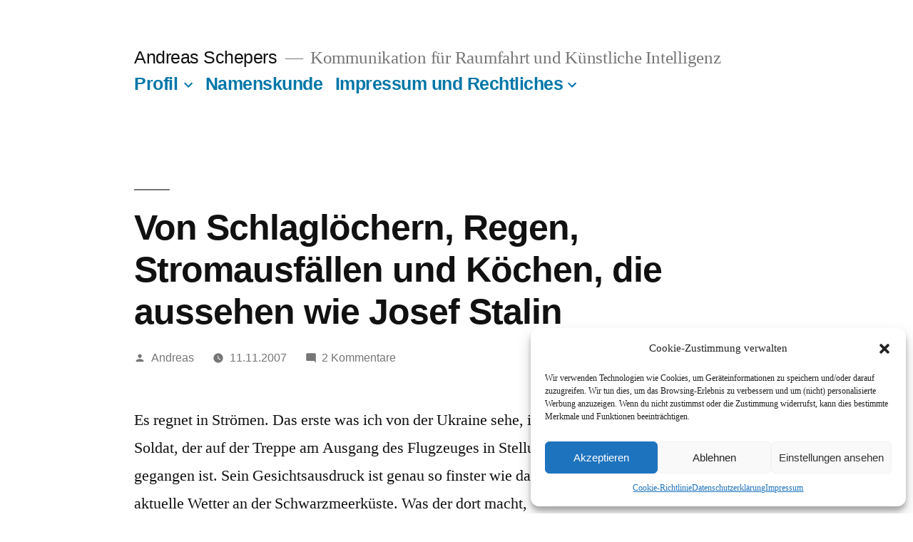

--- FILE ---
content_type: text/html; charset=UTF-8
request_url: https://andreas.de/2007/11/11/von-schlaglochern-regen-stromausfallen-und-kochen-die-aussehen-wie-josef-stalin/
body_size: 19046
content:
<!doctype html>
<html lang="de">
<head>
	<meta charset="UTF-8" />
	<meta name="viewport" content="width=device-width, initial-scale=1" />
	<link rel="profile" href="https://gmpg.org/xfn/11" />
	<meta name='robots' content='index, follow, max-image-preview:large, max-snippet:-1, max-video-preview:-1' />

	<!-- This site is optimized with the Yoast SEO plugin v22.1 - https://yoast.com/wordpress/plugins/seo/ -->
	<title>Von Schlaglöchern, Regen, Stromausfällen und Köchen, die aussehen wie Josef Stalin - Andreas Schepers</title>
	<link rel="canonical" href="https://andreas.de/2007/11/11/von-schlaglochern-regen-stromausfallen-und-kochen-die-aussehen-wie-josef-stalin/" />
	<meta property="og:locale" content="de_DE" />
	<meta property="og:type" content="article" />
	<meta property="og:title" content="Von Schlaglöchern, Regen, Stromausfällen und Köchen, die aussehen wie Josef Stalin - Andreas Schepers" />
	<meta property="og:description" content="Es regnet in Strömen. Das erste was ich von der Ukraine sehe, ist der Soldat, der auf der Treppe am Ausgang des Flugzeuges in Stellung gegangen ist. Sein Gesichtsausdruck ist genau so finster wie das aktuelle Wetter an der Schwarzmeerküste. Was der dort macht, erschliesst sich mir nicht. Die Einreiseformalitäten sind dieses mal schneller bewältigt. &hellip; „Von Schlaglöchern, Regen, Stromausfällen und Köchen, die aussehen wie Josef Stalin“ weiterlesen" />
	<meta property="og:url" content="https://andreas.de/2007/11/11/von-schlaglochern-regen-stromausfallen-und-kochen-die-aussehen-wie-josef-stalin/" />
	<meta property="og:site_name" content="Andreas Schepers" />
	<meta property="article:publisher" content="https://www.facebook.com/AndreasSchepers" />
	<meta property="article:author" content="https://www.facebook.com/AndreasSchepers" />
	<meta property="article:published_time" content="2007-11-11T20:34:56+00:00" />
	<meta property="article:modified_time" content="2007-11-11T20:38:01+00:00" />
	<meta name="author" content="Andreas" />
	<meta name="twitter:card" content="summary_large_image" />
	<meta name="twitter:label1" content="Verfasst von" />
	<meta name="twitter:data1" content="Andreas" />
	<meta name="twitter:label2" content="Geschätzte Lesezeit" />
	<meta name="twitter:data2" content="4 Minuten" />
	<script type="application/ld+json" class="yoast-schema-graph">{"@context":"https://schema.org","@graph":[{"@type":"Article","@id":"https://andreas.de/2007/11/11/von-schlaglochern-regen-stromausfallen-und-kochen-die-aussehen-wie-josef-stalin/#article","isPartOf":{"@id":"https://andreas.de/2007/11/11/von-schlaglochern-regen-stromausfallen-und-kochen-die-aussehen-wie-josef-stalin/"},"author":{"name":"Andreas","@id":"https://andreas.de/#/schema/person/13af1b21545fcb8e2fd35fded183fd0a"},"headline":"Von Schlaglöchern, Regen, Stromausfällen und Köchen, die aussehen wie Josef Stalin","datePublished":"2007-11-11T20:34:56+00:00","dateModified":"2007-11-11T20:38:01+00:00","mainEntityOfPage":{"@id":"https://andreas.de/2007/11/11/von-schlaglochern-regen-stromausfallen-und-kochen-die-aussehen-wie-josef-stalin/"},"wordCount":868,"commentCount":2,"publisher":{"@id":"https://andreas.de/#/schema/person/13af1b21545fcb8e2fd35fded183fd0a"},"keywords":["Exotismus und Fremdwahrnehmung","Odessa","Reise","Ukraine"],"articleSection":["Exotismus und Fremdwahrnehmung"],"inLanguage":"de","potentialAction":[{"@type":"CommentAction","name":"Comment","target":["https://andreas.de/2007/11/11/von-schlaglochern-regen-stromausfallen-und-kochen-die-aussehen-wie-josef-stalin/#respond"]}]},{"@type":"WebPage","@id":"https://andreas.de/2007/11/11/von-schlaglochern-regen-stromausfallen-und-kochen-die-aussehen-wie-josef-stalin/","url":"https://andreas.de/2007/11/11/von-schlaglochern-regen-stromausfallen-und-kochen-die-aussehen-wie-josef-stalin/","name":"Von Schlaglöchern, Regen, Stromausfällen und Köchen, die aussehen wie Josef Stalin - Andreas Schepers","isPartOf":{"@id":"https://andreas.de/#website"},"datePublished":"2007-11-11T20:34:56+00:00","dateModified":"2007-11-11T20:38:01+00:00","breadcrumb":{"@id":"https://andreas.de/2007/11/11/von-schlaglochern-regen-stromausfallen-und-kochen-die-aussehen-wie-josef-stalin/#breadcrumb"},"inLanguage":"de","potentialAction":[{"@type":"ReadAction","target":["https://andreas.de/2007/11/11/von-schlaglochern-regen-stromausfallen-und-kochen-die-aussehen-wie-josef-stalin/"]}]},{"@type":"BreadcrumbList","@id":"https://andreas.de/2007/11/11/von-schlaglochern-regen-stromausfallen-und-kochen-die-aussehen-wie-josef-stalin/#breadcrumb","itemListElement":[{"@type":"ListItem","position":1,"name":"Startseite","item":"https://andreas.de/"},{"@type":"ListItem","position":2,"name":"Von Schlaglöchern, Regen, Stromausfällen und Köchen, die aussehen wie Josef Stalin"}]},{"@type":"WebSite","@id":"https://andreas.de/#website","url":"https://andreas.de/","name":"Andreas Schepers","description":"Kommunikation für Raumfahrt und Künstliche Intelligenz","publisher":{"@id":"https://andreas.de/#/schema/person/13af1b21545fcb8e2fd35fded183fd0a"},"potentialAction":[{"@type":"SearchAction","target":{"@type":"EntryPoint","urlTemplate":"https://andreas.de/?s={search_term_string}"},"query-input":"required name=search_term_string"}],"inLanguage":"de"},{"@type":["Person","Organization"],"@id":"https://andreas.de/#/schema/person/13af1b21545fcb8e2fd35fded183fd0a","name":"Andreas","image":{"@type":"ImageObject","inLanguage":"de","@id":"https://andreas.de/#/schema/person/image/","url":"https://secure.gravatar.com/avatar/28490d9976dc8a87da23b5e78322e49f?s=96&d=mm&r=pg","contentUrl":"https://secure.gravatar.com/avatar/28490d9976dc8a87da23b5e78322e49f?s=96&d=mm&r=pg","caption":"Andreas"},"logo":{"@id":"https://andreas.de/#/schema/person/image/"},"description":"Andreas Schepers leitet die Kommunikation des Berliner Labors des Deutschen Forschungszentrums für Künstliche Intelligenz, DFKI. Hier schreibt er privat über Dinge, die ihn interessieren: Astronauten, Pop, etc... und KI.","sameAs":["https://andreas.de","https://www.facebook.com/AndreasSchepers","https://www.instagram.com/andreasschepers/","https://www.linkedin.com/in/andreasschepers/","https://www.youtube.com/@AndreasSchepers","https://soundcloud.com/ambienterror"],"url":"https://andreas.de/author/site-admin/"}]}</script>
	<!-- / Yoast SEO plugin. -->


<link rel='dns-prefetch' href='//www.googletagmanager.com' />
<link rel="alternate" type="application/rss+xml" title="Andreas Schepers  &raquo; Feed" href="https://andreas.de/feed/" />
<link rel="alternate" type="application/rss+xml" title="Andreas Schepers  &raquo; Kommentar-Feed" href="https://andreas.de/comments/feed/" />
<link rel="alternate" type="application/rss+xml" title="Andreas Schepers  &raquo; Von Schlaglöchern, Regen, Stromausfällen und Köchen, die aussehen wie Josef Stalin-Kommentar-Feed" href="https://andreas.de/2007/11/11/von-schlaglochern-regen-stromausfallen-und-kochen-die-aussehen-wie-josef-stalin/feed/" />
<script>
window._wpemojiSettings = {"baseUrl":"https:\/\/s.w.org\/images\/core\/emoji\/14.0.0\/72x72\/","ext":".png","svgUrl":"https:\/\/s.w.org\/images\/core\/emoji\/14.0.0\/svg\/","svgExt":".svg","source":{"concatemoji":"https:\/\/andreas.de\/wp-includes\/js\/wp-emoji-release.min.js?ver=6.4.7"}};
/*! This file is auto-generated */
!function(i,n){var o,s,e;function c(e){try{var t={supportTests:e,timestamp:(new Date).valueOf()};sessionStorage.setItem(o,JSON.stringify(t))}catch(e){}}function p(e,t,n){e.clearRect(0,0,e.canvas.width,e.canvas.height),e.fillText(t,0,0);var t=new Uint32Array(e.getImageData(0,0,e.canvas.width,e.canvas.height).data),r=(e.clearRect(0,0,e.canvas.width,e.canvas.height),e.fillText(n,0,0),new Uint32Array(e.getImageData(0,0,e.canvas.width,e.canvas.height).data));return t.every(function(e,t){return e===r[t]})}function u(e,t,n){switch(t){case"flag":return n(e,"\ud83c\udff3\ufe0f\u200d\u26a7\ufe0f","\ud83c\udff3\ufe0f\u200b\u26a7\ufe0f")?!1:!n(e,"\ud83c\uddfa\ud83c\uddf3","\ud83c\uddfa\u200b\ud83c\uddf3")&&!n(e,"\ud83c\udff4\udb40\udc67\udb40\udc62\udb40\udc65\udb40\udc6e\udb40\udc67\udb40\udc7f","\ud83c\udff4\u200b\udb40\udc67\u200b\udb40\udc62\u200b\udb40\udc65\u200b\udb40\udc6e\u200b\udb40\udc67\u200b\udb40\udc7f");case"emoji":return!n(e,"\ud83e\udef1\ud83c\udffb\u200d\ud83e\udef2\ud83c\udfff","\ud83e\udef1\ud83c\udffb\u200b\ud83e\udef2\ud83c\udfff")}return!1}function f(e,t,n){var r="undefined"!=typeof WorkerGlobalScope&&self instanceof WorkerGlobalScope?new OffscreenCanvas(300,150):i.createElement("canvas"),a=r.getContext("2d",{willReadFrequently:!0}),o=(a.textBaseline="top",a.font="600 32px Arial",{});return e.forEach(function(e){o[e]=t(a,e,n)}),o}function t(e){var t=i.createElement("script");t.src=e,t.defer=!0,i.head.appendChild(t)}"undefined"!=typeof Promise&&(o="wpEmojiSettingsSupports",s=["flag","emoji"],n.supports={everything:!0,everythingExceptFlag:!0},e=new Promise(function(e){i.addEventListener("DOMContentLoaded",e,{once:!0})}),new Promise(function(t){var n=function(){try{var e=JSON.parse(sessionStorage.getItem(o));if("object"==typeof e&&"number"==typeof e.timestamp&&(new Date).valueOf()<e.timestamp+604800&&"object"==typeof e.supportTests)return e.supportTests}catch(e){}return null}();if(!n){if("undefined"!=typeof Worker&&"undefined"!=typeof OffscreenCanvas&&"undefined"!=typeof URL&&URL.createObjectURL&&"undefined"!=typeof Blob)try{var e="postMessage("+f.toString()+"("+[JSON.stringify(s),u.toString(),p.toString()].join(",")+"));",r=new Blob([e],{type:"text/javascript"}),a=new Worker(URL.createObjectURL(r),{name:"wpTestEmojiSupports"});return void(a.onmessage=function(e){c(n=e.data),a.terminate(),t(n)})}catch(e){}c(n=f(s,u,p))}t(n)}).then(function(e){for(var t in e)n.supports[t]=e[t],n.supports.everything=n.supports.everything&&n.supports[t],"flag"!==t&&(n.supports.everythingExceptFlag=n.supports.everythingExceptFlag&&n.supports[t]);n.supports.everythingExceptFlag=n.supports.everythingExceptFlag&&!n.supports.flag,n.DOMReady=!1,n.readyCallback=function(){n.DOMReady=!0}}).then(function(){return e}).then(function(){var e;n.supports.everything||(n.readyCallback(),(e=n.source||{}).concatemoji?t(e.concatemoji):e.wpemoji&&e.twemoji&&(t(e.twemoji),t(e.wpemoji)))}))}((window,document),window._wpemojiSettings);
</script>
<style id='wp-emoji-styles-inline-css'>

	img.wp-smiley, img.emoji {
		display: inline !important;
		border: none !important;
		box-shadow: none !important;
		height: 1em !important;
		width: 1em !important;
		margin: 0 0.07em !important;
		vertical-align: -0.1em !important;
		background: none !important;
		padding: 0 !important;
	}
</style>
<link rel='stylesheet' id='wp-block-library-css' href='https://andreas.de/wp-includes/css/dist/block-library/style.min.css?ver=6.4.7' media='all' />
<style id='wp-block-library-theme-inline-css'>
.wp-block-audio figcaption{color:#555;font-size:13px;text-align:center}.is-dark-theme .wp-block-audio figcaption{color:hsla(0,0%,100%,.65)}.wp-block-audio{margin:0 0 1em}.wp-block-code{border:1px solid #ccc;border-radius:4px;font-family:Menlo,Consolas,monaco,monospace;padding:.8em 1em}.wp-block-embed figcaption{color:#555;font-size:13px;text-align:center}.is-dark-theme .wp-block-embed figcaption{color:hsla(0,0%,100%,.65)}.wp-block-embed{margin:0 0 1em}.blocks-gallery-caption{color:#555;font-size:13px;text-align:center}.is-dark-theme .blocks-gallery-caption{color:hsla(0,0%,100%,.65)}.wp-block-image figcaption{color:#555;font-size:13px;text-align:center}.is-dark-theme .wp-block-image figcaption{color:hsla(0,0%,100%,.65)}.wp-block-image{margin:0 0 1em}.wp-block-pullquote{border-bottom:4px solid;border-top:4px solid;color:currentColor;margin-bottom:1.75em}.wp-block-pullquote cite,.wp-block-pullquote footer,.wp-block-pullquote__citation{color:currentColor;font-size:.8125em;font-style:normal;text-transform:uppercase}.wp-block-quote{border-left:.25em solid;margin:0 0 1.75em;padding-left:1em}.wp-block-quote cite,.wp-block-quote footer{color:currentColor;font-size:.8125em;font-style:normal;position:relative}.wp-block-quote.has-text-align-right{border-left:none;border-right:.25em solid;padding-left:0;padding-right:1em}.wp-block-quote.has-text-align-center{border:none;padding-left:0}.wp-block-quote.is-large,.wp-block-quote.is-style-large,.wp-block-quote.is-style-plain{border:none}.wp-block-search .wp-block-search__label{font-weight:700}.wp-block-search__button{border:1px solid #ccc;padding:.375em .625em}:where(.wp-block-group.has-background){padding:1.25em 2.375em}.wp-block-separator.has-css-opacity{opacity:.4}.wp-block-separator{border:none;border-bottom:2px solid;margin-left:auto;margin-right:auto}.wp-block-separator.has-alpha-channel-opacity{opacity:1}.wp-block-separator:not(.is-style-wide):not(.is-style-dots){width:100px}.wp-block-separator.has-background:not(.is-style-dots){border-bottom:none;height:1px}.wp-block-separator.has-background:not(.is-style-wide):not(.is-style-dots){height:2px}.wp-block-table{margin:0 0 1em}.wp-block-table td,.wp-block-table th{word-break:normal}.wp-block-table figcaption{color:#555;font-size:13px;text-align:center}.is-dark-theme .wp-block-table figcaption{color:hsla(0,0%,100%,.65)}.wp-block-video figcaption{color:#555;font-size:13px;text-align:center}.is-dark-theme .wp-block-video figcaption{color:hsla(0,0%,100%,.65)}.wp-block-video{margin:0 0 1em}.wp-block-template-part.has-background{margin-bottom:0;margin-top:0;padding:1.25em 2.375em}
</style>
<style id='classic-theme-styles-inline-css'>
/*! This file is auto-generated */
.wp-block-button__link{color:#fff;background-color:#32373c;border-radius:9999px;box-shadow:none;text-decoration:none;padding:calc(.667em + 2px) calc(1.333em + 2px);font-size:1.125em}.wp-block-file__button{background:#32373c;color:#fff;text-decoration:none}
</style>
<style id='global-styles-inline-css'>
body{--wp--preset--color--black: #000000;--wp--preset--color--cyan-bluish-gray: #abb8c3;--wp--preset--color--white: #FFF;--wp--preset--color--pale-pink: #f78da7;--wp--preset--color--vivid-red: #cf2e2e;--wp--preset--color--luminous-vivid-orange: #ff6900;--wp--preset--color--luminous-vivid-amber: #fcb900;--wp--preset--color--light-green-cyan: #7bdcb5;--wp--preset--color--vivid-green-cyan: #00d084;--wp--preset--color--pale-cyan-blue: #8ed1fc;--wp--preset--color--vivid-cyan-blue: #0693e3;--wp--preset--color--vivid-purple: #9b51e0;--wp--preset--color--primary: #0076a8;--wp--preset--color--secondary: #005275;--wp--preset--color--dark-gray: #111;--wp--preset--color--light-gray: #767676;--wp--preset--gradient--vivid-cyan-blue-to-vivid-purple: linear-gradient(135deg,rgba(6,147,227,1) 0%,rgb(155,81,224) 100%);--wp--preset--gradient--light-green-cyan-to-vivid-green-cyan: linear-gradient(135deg,rgb(122,220,180) 0%,rgb(0,208,130) 100%);--wp--preset--gradient--luminous-vivid-amber-to-luminous-vivid-orange: linear-gradient(135deg,rgba(252,185,0,1) 0%,rgba(255,105,0,1) 100%);--wp--preset--gradient--luminous-vivid-orange-to-vivid-red: linear-gradient(135deg,rgba(255,105,0,1) 0%,rgb(207,46,46) 100%);--wp--preset--gradient--very-light-gray-to-cyan-bluish-gray: linear-gradient(135deg,rgb(238,238,238) 0%,rgb(169,184,195) 100%);--wp--preset--gradient--cool-to-warm-spectrum: linear-gradient(135deg,rgb(74,234,220) 0%,rgb(151,120,209) 20%,rgb(207,42,186) 40%,rgb(238,44,130) 60%,rgb(251,105,98) 80%,rgb(254,248,76) 100%);--wp--preset--gradient--blush-light-purple: linear-gradient(135deg,rgb(255,206,236) 0%,rgb(152,150,240) 100%);--wp--preset--gradient--blush-bordeaux: linear-gradient(135deg,rgb(254,205,165) 0%,rgb(254,45,45) 50%,rgb(107,0,62) 100%);--wp--preset--gradient--luminous-dusk: linear-gradient(135deg,rgb(255,203,112) 0%,rgb(199,81,192) 50%,rgb(65,88,208) 100%);--wp--preset--gradient--pale-ocean: linear-gradient(135deg,rgb(255,245,203) 0%,rgb(182,227,212) 50%,rgb(51,167,181) 100%);--wp--preset--gradient--electric-grass: linear-gradient(135deg,rgb(202,248,128) 0%,rgb(113,206,126) 100%);--wp--preset--gradient--midnight: linear-gradient(135deg,rgb(2,3,129) 0%,rgb(40,116,252) 100%);--wp--preset--font-size--small: 19.5px;--wp--preset--font-size--medium: 20px;--wp--preset--font-size--large: 36.5px;--wp--preset--font-size--x-large: 42px;--wp--preset--font-size--normal: 22px;--wp--preset--font-size--huge: 49.5px;--wp--preset--spacing--20: 0.44rem;--wp--preset--spacing--30: 0.67rem;--wp--preset--spacing--40: 1rem;--wp--preset--spacing--50: 1.5rem;--wp--preset--spacing--60: 2.25rem;--wp--preset--spacing--70: 3.38rem;--wp--preset--spacing--80: 5.06rem;--wp--preset--shadow--natural: 6px 6px 9px rgba(0, 0, 0, 0.2);--wp--preset--shadow--deep: 12px 12px 50px rgba(0, 0, 0, 0.4);--wp--preset--shadow--sharp: 6px 6px 0px rgba(0, 0, 0, 0.2);--wp--preset--shadow--outlined: 6px 6px 0px -3px rgba(255, 255, 255, 1), 6px 6px rgba(0, 0, 0, 1);--wp--preset--shadow--crisp: 6px 6px 0px rgba(0, 0, 0, 1);}:where(.is-layout-flex){gap: 0.5em;}:where(.is-layout-grid){gap: 0.5em;}body .is-layout-flow > .alignleft{float: left;margin-inline-start: 0;margin-inline-end: 2em;}body .is-layout-flow > .alignright{float: right;margin-inline-start: 2em;margin-inline-end: 0;}body .is-layout-flow > .aligncenter{margin-left: auto !important;margin-right: auto !important;}body .is-layout-constrained > .alignleft{float: left;margin-inline-start: 0;margin-inline-end: 2em;}body .is-layout-constrained > .alignright{float: right;margin-inline-start: 2em;margin-inline-end: 0;}body .is-layout-constrained > .aligncenter{margin-left: auto !important;margin-right: auto !important;}body .is-layout-constrained > :where(:not(.alignleft):not(.alignright):not(.alignfull)){max-width: var(--wp--style--global--content-size);margin-left: auto !important;margin-right: auto !important;}body .is-layout-constrained > .alignwide{max-width: var(--wp--style--global--wide-size);}body .is-layout-flex{display: flex;}body .is-layout-flex{flex-wrap: wrap;align-items: center;}body .is-layout-flex > *{margin: 0;}body .is-layout-grid{display: grid;}body .is-layout-grid > *{margin: 0;}:where(.wp-block-columns.is-layout-flex){gap: 2em;}:where(.wp-block-columns.is-layout-grid){gap: 2em;}:where(.wp-block-post-template.is-layout-flex){gap: 1.25em;}:where(.wp-block-post-template.is-layout-grid){gap: 1.25em;}.has-black-color{color: var(--wp--preset--color--black) !important;}.has-cyan-bluish-gray-color{color: var(--wp--preset--color--cyan-bluish-gray) !important;}.has-white-color{color: var(--wp--preset--color--white) !important;}.has-pale-pink-color{color: var(--wp--preset--color--pale-pink) !important;}.has-vivid-red-color{color: var(--wp--preset--color--vivid-red) !important;}.has-luminous-vivid-orange-color{color: var(--wp--preset--color--luminous-vivid-orange) !important;}.has-luminous-vivid-amber-color{color: var(--wp--preset--color--luminous-vivid-amber) !important;}.has-light-green-cyan-color{color: var(--wp--preset--color--light-green-cyan) !important;}.has-vivid-green-cyan-color{color: var(--wp--preset--color--vivid-green-cyan) !important;}.has-pale-cyan-blue-color{color: var(--wp--preset--color--pale-cyan-blue) !important;}.has-vivid-cyan-blue-color{color: var(--wp--preset--color--vivid-cyan-blue) !important;}.has-vivid-purple-color{color: var(--wp--preset--color--vivid-purple) !important;}.has-black-background-color{background-color: var(--wp--preset--color--black) !important;}.has-cyan-bluish-gray-background-color{background-color: var(--wp--preset--color--cyan-bluish-gray) !important;}.has-white-background-color{background-color: var(--wp--preset--color--white) !important;}.has-pale-pink-background-color{background-color: var(--wp--preset--color--pale-pink) !important;}.has-vivid-red-background-color{background-color: var(--wp--preset--color--vivid-red) !important;}.has-luminous-vivid-orange-background-color{background-color: var(--wp--preset--color--luminous-vivid-orange) !important;}.has-luminous-vivid-amber-background-color{background-color: var(--wp--preset--color--luminous-vivid-amber) !important;}.has-light-green-cyan-background-color{background-color: var(--wp--preset--color--light-green-cyan) !important;}.has-vivid-green-cyan-background-color{background-color: var(--wp--preset--color--vivid-green-cyan) !important;}.has-pale-cyan-blue-background-color{background-color: var(--wp--preset--color--pale-cyan-blue) !important;}.has-vivid-cyan-blue-background-color{background-color: var(--wp--preset--color--vivid-cyan-blue) !important;}.has-vivid-purple-background-color{background-color: var(--wp--preset--color--vivid-purple) !important;}.has-black-border-color{border-color: var(--wp--preset--color--black) !important;}.has-cyan-bluish-gray-border-color{border-color: var(--wp--preset--color--cyan-bluish-gray) !important;}.has-white-border-color{border-color: var(--wp--preset--color--white) !important;}.has-pale-pink-border-color{border-color: var(--wp--preset--color--pale-pink) !important;}.has-vivid-red-border-color{border-color: var(--wp--preset--color--vivid-red) !important;}.has-luminous-vivid-orange-border-color{border-color: var(--wp--preset--color--luminous-vivid-orange) !important;}.has-luminous-vivid-amber-border-color{border-color: var(--wp--preset--color--luminous-vivid-amber) !important;}.has-light-green-cyan-border-color{border-color: var(--wp--preset--color--light-green-cyan) !important;}.has-vivid-green-cyan-border-color{border-color: var(--wp--preset--color--vivid-green-cyan) !important;}.has-pale-cyan-blue-border-color{border-color: var(--wp--preset--color--pale-cyan-blue) !important;}.has-vivid-cyan-blue-border-color{border-color: var(--wp--preset--color--vivid-cyan-blue) !important;}.has-vivid-purple-border-color{border-color: var(--wp--preset--color--vivid-purple) !important;}.has-vivid-cyan-blue-to-vivid-purple-gradient-background{background: var(--wp--preset--gradient--vivid-cyan-blue-to-vivid-purple) !important;}.has-light-green-cyan-to-vivid-green-cyan-gradient-background{background: var(--wp--preset--gradient--light-green-cyan-to-vivid-green-cyan) !important;}.has-luminous-vivid-amber-to-luminous-vivid-orange-gradient-background{background: var(--wp--preset--gradient--luminous-vivid-amber-to-luminous-vivid-orange) !important;}.has-luminous-vivid-orange-to-vivid-red-gradient-background{background: var(--wp--preset--gradient--luminous-vivid-orange-to-vivid-red) !important;}.has-very-light-gray-to-cyan-bluish-gray-gradient-background{background: var(--wp--preset--gradient--very-light-gray-to-cyan-bluish-gray) !important;}.has-cool-to-warm-spectrum-gradient-background{background: var(--wp--preset--gradient--cool-to-warm-spectrum) !important;}.has-blush-light-purple-gradient-background{background: var(--wp--preset--gradient--blush-light-purple) !important;}.has-blush-bordeaux-gradient-background{background: var(--wp--preset--gradient--blush-bordeaux) !important;}.has-luminous-dusk-gradient-background{background: var(--wp--preset--gradient--luminous-dusk) !important;}.has-pale-ocean-gradient-background{background: var(--wp--preset--gradient--pale-ocean) !important;}.has-electric-grass-gradient-background{background: var(--wp--preset--gradient--electric-grass) !important;}.has-midnight-gradient-background{background: var(--wp--preset--gradient--midnight) !important;}.has-small-font-size{font-size: var(--wp--preset--font-size--small) !important;}.has-medium-font-size{font-size: var(--wp--preset--font-size--medium) !important;}.has-large-font-size{font-size: var(--wp--preset--font-size--large) !important;}.has-x-large-font-size{font-size: var(--wp--preset--font-size--x-large) !important;}
.wp-block-navigation a:where(:not(.wp-element-button)){color: inherit;}
:where(.wp-block-post-template.is-layout-flex){gap: 1.25em;}:where(.wp-block-post-template.is-layout-grid){gap: 1.25em;}
:where(.wp-block-columns.is-layout-flex){gap: 2em;}:where(.wp-block-columns.is-layout-grid){gap: 2em;}
.wp-block-pullquote{font-size: 1.5em;line-height: 1.6;}
</style>
<link rel='stylesheet' id='cmplz-general-css' href='https://andreas.de/wp-content/plugins/complianz-gdpr/assets/css/cookieblocker.min.css?ver=6.5.6' media='all' />
<link rel='stylesheet' id='twentynineteen-style-css' href='https://andreas.de/wp-content/themes/twentynineteen/style.css?ver=2.7' media='all' />
<link rel='stylesheet' id='twentynineteen-print-style-css' href='https://andreas.de/wp-content/themes/twentynineteen/print.css?ver=2.7' media='print' />
<script src="https://andreas.de/wp-content/themes/twentynineteen/js/priority-menu.js?ver=20200129" id="twentynineteen-priority-menu-js" defer data-wp-strategy="defer"></script>

<!-- Google Tag (gtac.js) durch Site-Kit hinzugefügt -->
<!-- Von Site Kit hinzugefügtes Google-Analytics-Snippet -->
<script src="https://www.googletagmanager.com/gtag/js?id=GT-PBCRG3J" id="google_gtagjs-js" async></script>
<script id="google_gtagjs-js-after">
window.dataLayer = window.dataLayer || [];function gtag(){dataLayer.push(arguments);}
gtag("set","linker",{"domains":["andreas.de"]});
gtag("js", new Date());
gtag("set", "developer_id.dZTNiMT", true);
gtag("config", "GT-PBCRG3J");
</script>
<link rel="https://api.w.org/" href="https://andreas.de/wp-json/" /><link rel="alternate" type="application/json" href="https://andreas.de/wp-json/wp/v2/posts/1801" /><link rel="EditURI" type="application/rsd+xml" title="RSD" href="https://andreas.de/xmlrpc.php?rsd" />
<meta name="generator" content="WordPress 6.4.7" />
<link rel='shortlink' href='https://andreas.de/?p=1801' />
<link rel="alternate" type="application/json+oembed" href="https://andreas.de/wp-json/oembed/1.0/embed?url=https%3A%2F%2Fandreas.de%2F2007%2F11%2F11%2Fvon-schlaglochern-regen-stromausfallen-und-kochen-die-aussehen-wie-josef-stalin%2F" />
<link rel="alternate" type="text/xml+oembed" href="https://andreas.de/wp-json/oembed/1.0/embed?url=https%3A%2F%2Fandreas.de%2F2007%2F11%2F11%2Fvon-schlaglochern-regen-stromausfallen-und-kochen-die-aussehen-wie-josef-stalin%2F&#038;format=xml" />
<meta name="generator" content="Site Kit by Google 1.170.0" /><style>.cmplz-hidden{display:none!important;}</style>
	<style type="text/css" id="custom-theme-colors" >
		
		/*
		 * Set background for:
		 * - featured image :before
		 * - featured image :before
		 * - post thumbmail :before
		 * - post thumbmail :before
		 * - Submenu
		 * - Sticky Post
		 * - buttons
		 * - WP Block Button
		 * - Blocks
		 */
		.image-filters-enabled .site-header.featured-image .site-featured-image:before,
		.image-filters-enabled .site-header.featured-image .site-featured-image:after,
		.image-filters-enabled .entry .post-thumbnail:before,
		.image-filters-enabled .entry .post-thumbnail:after,
		.main-navigation .sub-menu,
		.sticky-post,
		.entry .entry-content .wp-block-button .wp-block-button__link:not(.has-background),
		.entry .button, button, input[type="button"], input[type="reset"], input[type="submit"],
		.entry .entry-content > .has-primary-background-color,
		.entry .entry-content > *[class^="wp-block-"].has-primary-background-color,
		.entry .entry-content > *[class^="wp-block-"] .has-primary-background-color,
		.entry .entry-content > *[class^="wp-block-"].is-style-solid-color,
		.entry .entry-content > *[class^="wp-block-"].is-style-solid-color.has-primary-background-color,
		.entry .entry-content .wp-block-file .wp-block-file__button {
			background-color: hsl( 198, 100%, 33% ); /* base: #0073a8; */
		}

		/*
		 * Set Color for:
		 * - all links
		 * - main navigation links
		 * - Post navigation links
		 * - Post entry meta hover
		 * - Post entry header more-link hover
		 * - main navigation svg
		 * - comment navigation
		 * - Comment edit link hover
		 * - Site Footer Link hover
		 * - Widget links
		 */
		a,
		a:visited,
		.main-navigation .main-menu > li,
		.main-navigation ul.main-menu > li > a,
		.post-navigation .post-title,
		.entry .entry-meta a:hover,
		.entry .entry-footer a:hover,
		.entry .entry-content .more-link:hover,
		.main-navigation .main-menu > li > a + svg,
		.comment .comment-metadata > a:hover,
		.comment .comment-metadata .comment-edit-link:hover,
		#colophon .site-info a:hover,
		.widget a,
		.entry .entry-content .wp-block-button.is-style-outline .wp-block-button__link:not(.has-text-color),
		.entry .entry-content > .has-primary-color,
		.entry .entry-content > *[class^="wp-block-"] .has-primary-color,
		.entry .entry-content > *[class^="wp-block-"].is-style-solid-color blockquote.has-primary-color,
		.entry .entry-content > *[class^="wp-block-"].is-style-solid-color blockquote.has-primary-color p {
			color: hsl( 198, 100%, 33% ); /* base: #0073a8; */
		}

		/*
		 * Set border color for:
		 * wp block quote
		 * :focus
		 */
		blockquote,
		.entry .entry-content blockquote,
		.entry .entry-content .wp-block-quote:not(.is-large),
		.entry .entry-content .wp-block-quote:not(.is-style-large),
		input[type="text"]:focus,
		input[type="email"]:focus,
		input[type="url"]:focus,
		input[type="password"]:focus,
		input[type="search"]:focus,
		input[type="number"]:focus,
		input[type="tel"]:focus,
		input[type="range"]:focus,
		input[type="date"]:focus,
		input[type="month"]:focus,
		input[type="week"]:focus,
		input[type="time"]:focus,
		input[type="datetime"]:focus,
		input[type="datetime-local"]:focus,
		input[type="color"]:focus,
		textarea:focus {
			border-color: hsl( 198, 100%, 33% ); /* base: #0073a8; */
		}

		.gallery-item > div > a:focus {
			box-shadow: 0 0 0 2px hsl( 198, 100%, 33% ); /* base: #0073a8; */
		}

		/* Hover colors */
		a:hover, a:active,
		.main-navigation .main-menu > li > a:hover,
		.main-navigation .main-menu > li > a:hover + svg,
		.post-navigation .nav-links a:hover,
		.post-navigation .nav-links a:hover .post-title,
		.author-bio .author-description .author-link:hover,
		.entry .entry-content > .has-secondary-color,
		.entry .entry-content > *[class^="wp-block-"] .has-secondary-color,
		.entry .entry-content > *[class^="wp-block-"].is-style-solid-color blockquote.has-secondary-color,
		.entry .entry-content > *[class^="wp-block-"].is-style-solid-color blockquote.has-secondary-color p,
		.comment .comment-author .fn a:hover,
		.comment-reply-link:hover,
		.comment-navigation .nav-previous a:hover,
		.comment-navigation .nav-next a:hover,
		#cancel-comment-reply-link:hover,
		.widget a:hover {
			color: hsl( 198, 100%, 23% ); /* base: #005177; */
		}

		.main-navigation .sub-menu > li > a:hover,
		.main-navigation .sub-menu > li > a:focus,
		.main-navigation .sub-menu > li > a:hover:after,
		.main-navigation .sub-menu > li > a:focus:after,
		.main-navigation .sub-menu > li > .menu-item-link-return:hover,
		.main-navigation .sub-menu > li > .menu-item-link-return:focus,
		.main-navigation .sub-menu > li > a:not(.submenu-expand):hover,
		.main-navigation .sub-menu > li > a:not(.submenu-expand):focus,
		.entry .entry-content > .has-secondary-background-color,
		.entry .entry-content > *[class^="wp-block-"].has-secondary-background-color,
		.entry .entry-content > *[class^="wp-block-"] .has-secondary-background-color,
		.entry .entry-content > *[class^="wp-block-"].is-style-solid-color.has-secondary-background-color {
			background-color: hsl( 198, 100%, 23% ); /* base: #005177; */
		}

		/* Text selection colors */
		::selection {
			background-color: hsl( 198, 50%, 90% ); /* base: #005177; */
		}
		::-moz-selection {
			background-color: hsl( 198, 50%, 90% ); /* base: #005177; */
		}	</style>
	<link rel="pingback" href="https://andreas.de/xmlrpc.php">
<!-- Durch Site Kit hinzugefügte Google AdSense Metatags -->
<meta name="google-adsense-platform-account" content="ca-host-pub-2644536267352236">
<meta name="google-adsense-platform-domain" content="sitekit.withgoogle.com">
<!-- Beende durch Site Kit hinzugefügte Google AdSense Metatags -->
<link rel="icon" href="https://andreas.de/wp-content/uploads/2021/10/cropped-217387314_10161257068617586_6929872554107374469_n-32x32.jpg" sizes="32x32" />
<link rel="icon" href="https://andreas.de/wp-content/uploads/2021/10/cropped-217387314_10161257068617586_6929872554107374469_n-192x192.jpg" sizes="192x192" />
<link rel="apple-touch-icon" href="https://andreas.de/wp-content/uploads/2021/10/cropped-217387314_10161257068617586_6929872554107374469_n-180x180.jpg" />
<meta name="msapplication-TileImage" content="https://andreas.de/wp-content/uploads/2021/10/cropped-217387314_10161257068617586_6929872554107374469_n-270x270.jpg" />
</head>

<body data-cmplz=1 class="post-template-default single single-post postid-1801 single-format-standard wp-embed-responsive singular">
<div id="page" class="site">
	<a class="skip-link screen-reader-text" href="#content">
		Zum Inhalt springen	</a>

		<header id="masthead" class="site-header">

			<div class="site-branding-container">
				<div class="site-branding">

								<p class="site-title"><a href="https://andreas.de/" rel="home">Andreas Schepers </a></p>
			
				<p class="site-description">
				Kommunikation für Raumfahrt und Künstliche Intelligenz			</p>
				<nav id="site-navigation" class="main-navigation" aria-label="Oberes Menü">
			<div class="menu-main_top-container"><ul id="menu-main_top" class="main-menu"><li id="menu-item-2955" class="menu-item menu-item-type-post_type menu-item-object-page menu-item-has-children menu-item-2955"><a href="https://andreas.de/profil-andreas-schepers-digital-public-relations-social-media/" aria-haspopup="true" aria-expanded="false">Profil</a><button class="submenu-expand" tabindex="-1"><svg class="svg-icon" width="24" height="24" aria-hidden="true" role="img" focusable="false" xmlns="http://www.w3.org/2000/svg" viewBox="0 0 24 24"><path d="M7.41 8.59L12 13.17l4.59-4.58L18 10l-6 6-6-6 1.41-1.41z"></path><path fill="none" d="M0 0h24v24H0V0z"></path></svg></button>
<ul class="sub-menu">
	<li id="menu-item--1" class="mobile-parent-nav-menu-item menu-item--1"><button class="menu-item-link-return" tabindex="-1"><svg class="svg-icon" width="24" height="24" aria-hidden="true" role="img" focusable="false" viewBox="0 0 24 24" version="1.1" xmlns="http://www.w3.org/2000/svg" xmlns:xlink="http://www.w3.org/1999/xlink"><path d="M15.41 7.41L14 6l-6 6 6 6 1.41-1.41L10.83 12z"></path><path d="M0 0h24v24H0z" fill="none"></path></svg>Profil</button></li>
	<li id="menu-item-3516" class="menu-item menu-item-type-post_type menu-item-object-page menu-item-3516"><a href="https://andreas.de/profil-andreas-schepers-digital-public-relations-social-media/ai-and-space-en/">Profile (EN)</a></li>
	<li id="menu-item-4363" class="menu-item menu-item-type-post_type menu-item-object-page menu-item-4363"><a href="https://andreas.de/andreas-schepers-gestion-de-la-communication-pour-lespace-et-linnovation/">Profil (FR)</a></li>
</ul>
</li>
<li id="menu-item-2954" class="menu-item menu-item-type-post_type menu-item-object-page menu-item-2954"><a href="https://andreas.de/andreas-name-vorname-namenkunde/">Namenskunde</a></li>
<li id="menu-item-2956" class="menu-item menu-item-type-post_type menu-item-object-page menu-item-has-children menu-item-2956"><a href="https://andreas.de/impressum/" aria-haspopup="true" aria-expanded="false">Impressum und Rechtliches</a><button class="submenu-expand" tabindex="-1"><svg class="svg-icon" width="24" height="24" aria-hidden="true" role="img" focusable="false" xmlns="http://www.w3.org/2000/svg" viewBox="0 0 24 24"><path d="M7.41 8.59L12 13.17l4.59-4.58L18 10l-6 6-6-6 1.41-1.41z"></path><path fill="none" d="M0 0h24v24H0V0z"></path></svg></button>
<ul class="sub-menu">
	<li id="menu-item--2" class="mobile-parent-nav-menu-item menu-item--2"><button class="menu-item-link-return" tabindex="-1"><svg class="svg-icon" width="24" height="24" aria-hidden="true" role="img" focusable="false" viewBox="0 0 24 24" version="1.1" xmlns="http://www.w3.org/2000/svg" xmlns:xlink="http://www.w3.org/1999/xlink"><path d="M15.41 7.41L14 6l-6 6 6 6 1.41-1.41L10.83 12z"></path><path d="M0 0h24v24H0z" fill="none"></path></svg>Impressum und Rechtliches</button></li>
	<li id="menu-item-4522" class="menu-item menu-item-type-post_type menu-item-object-page menu-item-4522"><a href="https://andreas.de/cookie-richtlinie-eu/">Cookie-Richtlinie (EU)</a></li>
	<li id="menu-item-4525" class="menu-item menu-item-type-post_type menu-item-object-page menu-item-privacy-policy menu-item-4525"><a rel="privacy-policy" href="https://andreas.de/impressum/datenschutzerklaerung/">Datenschutzerklärung</a></li>
</ul>
</li>
</ul></div>
			<div class="main-menu-more">
				<ul class="main-menu">
					<li class="menu-item menu-item-has-children">
						<button class="submenu-expand main-menu-more-toggle is-empty" tabindex="-1"
							aria-label="Mehr" aria-haspopup="true" aria-expanded="false"><svg class="svg-icon" width="24" height="24" aria-hidden="true" role="img" focusable="false" xmlns="http://www.w3.org/2000/svg"><g fill="none" fill-rule="evenodd"><path d="M0 0h24v24H0z"/><path fill="currentColor" fill-rule="nonzero" d="M12 2c5.52 0 10 4.48 10 10s-4.48 10-10 10S2 17.52 2 12 6.48 2 12 2zM6 14a2 2 0 1 0 0-4 2 2 0 0 0 0 4zm6 0a2 2 0 1 0 0-4 2 2 0 0 0 0 4zm6 0a2 2 0 1 0 0-4 2 2 0 0 0 0 4z"/></g></svg>
						</button>
						<ul class="sub-menu hidden-links">
							<li class="mobile-parent-nav-menu-item">
								<button class="menu-item-link-return"><svg class="svg-icon" width="24" height="24" aria-hidden="true" role="img" focusable="false" viewBox="0 0 24 24" version="1.1" xmlns="http://www.w3.org/2000/svg" xmlns:xlink="http://www.w3.org/1999/xlink"><path d="M15.41 7.41L14 6l-6 6 6 6 1.41-1.41L10.83 12z"></path><path d="M0 0h24v24H0z" fill="none"></path></svg>Zurück
								</button>
							</li>
						</ul>
					</li>
				</ul>
			</div>		</nav><!-- #site-navigation -->
		</div><!-- .site-branding -->
			</div><!-- .site-branding-container -->

					</header><!-- #masthead -->

	<div id="content" class="site-content">

	<div id="primary" class="content-area">
		<main id="main" class="site-main">

			
<article id="post-1801" class="post-1801 post type-post status-publish format-standard hentry category-exotismus-und-fremdwahrnehmung tag-exotismus-und-fremdwahrnehmung tag-odessa tag-reise tag-ukraine entry">
		<header class="entry-header">
		
<h1 class="entry-title">Von Schlaglöchern, Regen, Stromausfällen und Köchen, die aussehen wie Josef Stalin</h1>
<div class="entry-meta">
	<span class="byline"><svg class="svg-icon" width="16" height="16" aria-hidden="true" role="img" focusable="false" viewBox="0 0 24 24" version="1.1" xmlns="http://www.w3.org/2000/svg" xmlns:xlink="http://www.w3.org/1999/xlink"><path d="M12 12c2.21 0 4-1.79 4-4s-1.79-4-4-4-4 1.79-4 4 1.79 4 4 4zm0 2c-2.67 0-8 1.34-8 4v2h16v-2c0-2.66-5.33-4-8-4z"></path><path d="M0 0h24v24H0z" fill="none"></path></svg><span class="screen-reader-text">Veröffentlicht von</span><span class="author vcard"><a class="url fn n" href="https://andreas.de/author/site-admin/">Andreas</a></span></span>	<span class="posted-on"><svg class="svg-icon" width="16" height="16" aria-hidden="true" role="img" focusable="false" xmlns="http://www.w3.org/2000/svg" viewBox="0 0 24 24"><defs><path id="a" d="M0 0h24v24H0V0z"></path></defs><clipPath id="b"><use xlink:href="#a" overflow="visible"></use></clipPath><path clip-path="url(#b)" d="M12 2C6.5 2 2 6.5 2 12s4.5 10 10 10 10-4.5 10-10S17.5 2 12 2zm4.2 14.2L11 13V7h1.5v5.2l4.5 2.7-.8 1.3z"></path></svg><a href="https://andreas.de/2007/11/11/von-schlaglochern-regen-stromausfallen-und-kochen-die-aussehen-wie-josef-stalin/" rel="bookmark"><time class="entry-date published" datetime="2007-11-11T21:34:56+01:00">11.11.2007</time><time class="updated" datetime="2007-11-11T21:38:01+01:00">11.11.2007</time></a></span>	<span class="comment-count">
				<span class="comments-link"><svg class="svg-icon" width="16" height="16" aria-hidden="true" role="img" focusable="false" viewBox="0 0 24 24" version="1.1" xmlns="http://www.w3.org/2000/svg" xmlns:xlink="http://www.w3.org/1999/xlink"><path d="M21.99 4c0-1.1-.89-2-1.99-2H4c-1.1 0-2 .9-2 2v12c0 1.1.9 2 2 2h14l4 4-.01-18z"></path><path d="M0 0h24v24H0z" fill="none"></path></svg><a href="https://andreas.de/2007/11/11/von-schlaglochern-regen-stromausfallen-und-kochen-die-aussehen-wie-josef-stalin/#comments">2 Kommentare<span class="screen-reader-text"> zu Von Schlaglöchern, Regen, Stromausfällen und Köchen, die aussehen wie Josef Stalin</span></a></span>	</span>
	</div><!-- .entry-meta -->
		</header>
	
	<div class="entry-content">
		<p>Es regnet in Strömen. Das erste was ich von der Ukraine sehe, ist der Soldat, der auf der Treppe am Ausgang des Flugzeuges in Stellung gegangen ist. Sein Gesichtsausdruck ist genau so finster wie das aktuelle Wetter an der Schwarzmeerküste. Was der dort macht, erschliesst sich mir nicht.</p>
<p>Die Einreiseformalitäten sind dieses mal schneller bewältigt. Ich weiss, dass ich ein Formular ausfüllen muss mit meinem Namen, dem Grund meines Aufenthalts und der Adresse meiner Unterkunft. Mein Reisepass wird kritisch beäugt, auf einen Scanner gelegt &#8211; und schliesslich abgestempelt.</p>
<p>Willkommen in der Ukraine. </p>
<p>Fast. Jetzt noch am Zoll vorbei. Bevor man das Gate verlassen kann, muss das Gepäck ein weiteres Mal durch die Röntgenmaschine. Bei dem Anblick des alt wirkenden Gerätes mache ich mir ernsthafte Sorgen, ob mein Rechner die Strahlenbehandlung überleben wird. Er hat sie überlebt. Der freundliche Zölnner zeigt sich aber weniger an meinem MacBook interessiert als an dem Hochzeitsgeschenk, dass sich in meiner Tasche befindet. Also: Aufmachen bitte. Was hat das gekostet? 100 EUR., lüge ich. Ob ich noch mehr Geschenke hätte. Nein, stimmt sogar. Also kein Nachverzollen des Hochzeitgeschenks. Gut!</p>
<p>Die Schlaglöcher auf der Strasse vom Flughafen in die Stadt scheinen noch tiefer geworden zu sein. Der heftige Regen hat die Strasse fast in einen Fluss verwandelt und die Schlaglöcher sind gefährliche Untiefen. Ich bin froh, im knallneuen japanischen Geländewagen meiner Gastgeber zu sitzen &#8211; tatsächlich wohl das einzig sinnvolle Fahrzeug für eine Stadt wie Odessa.</p>
<p>Gefahren wird nach dem Recht des Stärkeren. Wobei das ähnlich läuft wie am Arc de Triomphe in Paris: Fahrer neuerer Autos fahren vorsichtiger als die Menschen am Steuer alterschwacher Ladas. </p>
<p>Mir fällt wieder auf, wie dunkel die Stadt ist. Wenn es Strassenbeleuchtungen gibt, ist sie schwach &#8211; ausserhalb des Stadtzentrums gibt es kaum Geschäfte, deren Schaufenster oder Schilder leuchten könnten. Hin und wieder sorgen Riesenwerbeplakate für Telekommunikationsfirmen und Baumärkte für ein wenig Helligkeit.</p>
<p>Da ich in weitgehender Unkentniss der Sprache (im Osten der Ukraine wird mehrheitlich nach wie vor Russisch gesprochen) und der Kultur reise, lasse ich mich treiben. Lasse mich überraschen, was als nächstes passiert. Der  Ich folge den Anweisungen meiner Gastgeber was zu tun ist und versuche zu verstehen, was vor sich geht.</p>
<p>Wir treffen die Braut in einem Friseursalon, wo sie die letzten Details für ihre Hochzeitsfrisur besprochen hat. Ich bin fast ein bisschen enttäuscht: Der Salon könnte genau so in Saarbrücken oder Kaiserslautern sein.</p>
<p>Als wir kurze Zeit später an einem der riesigen Baumärkte, halten um schnell noch einen Backofen zu kaufen bin ich nicht wirklich überrascht. Ich wusste gar nicht, dass man Badewannen mit integriertem DVD-Player und Flatscreen kaufen kann.</p>
<p>Wir fahren weiter in das Büro. Hier wird für Banken Software entwickelt und der Innenausbau von neuen Büro- und Wohnräumen geplant. Mir ist nicht ganz klar, womit mehr Geld verdient wird.  </p>
<p>Mit dem Backofen in dem einen, unserem Gepäck in dem anderen Geländewagen fahren wir weiter. Ich weiss immer noch nicht genau wohin. Wir halten schliesslich an einem Restaurant in einem der Edelbezirke Odessas die geprägt sind von teueren Restaurants und noch viel teureren Hotels. In diesem Restaurant soll am Samstag Hochzeit gefeiert werden. Allerdings muss noch die Menüfolge festgelegt werden. Jetzt.</p>
<p>Wir sitzen im grossen Festraum des Restaurants. Eine Konstruktion dünner Vorhänge trennt den Raum. Auf der anderen Seite wird ein Kindergeburtstag gefeiert. Während die Eltern beisammen sitzen und speisen, werden die Kinder von einer professionellen Animateurin im Prinzessinenkostüm unterhalten. Das ganze bei einem unvorstellbar lauten Mix der bekanntesten Eurodance-Hits.</p>
<p>Inzwischen sind beide Schwiegerelternpaare eingetroffen. In einer nicht enden wollenden Diskussion mit dem Chefkoch, der auf bizarre Art und Weise gleichzeitig an Stalin und Paul Bocuse erinnert, einigt man sich über die auf der Hochzeit zu servierende Speisen.</p>
<p>Die Kinder nebenan sind müde und die Prinzessin hat Feierabend. Statt dessen ist nun die dem Restaurant eigene Band eingetroffen und beginnt zu spielen. Ihr Repertoire reicht von der schwermütigen Odessitischen Ballade bis zur Coverversion internationaler Pophits. Auch sie spielen in einer unvorstellbaren Lautstärke. Immerhin gehen die Verhandlungen mit Ihnen über die am Samstag zu spielenden Lieder schnell von statten.</p>
<p>Um 21:30 fällt der Strom aus. Die gesamte Strasse, alle Hotels und Restaurants liegen im Dunkeln. Routiniert stellen die Kellner Kerzen auf die Tische. Niemand macht Anstalten zu gehen. Durch die Zwangspause der Band wird es plötzlich sehr gemütlich. Nach einer Dreiviertelstunde ist der Strom wieder da und die Band beginnt unverzüglich wieder zu spielen. Who the Fuck is Alice?</p>
<p>Keine halbe Stunde später haben sich die Schwiegereltern, der Vater des Bräutigams ist vom Fach, mit dem Chef endlich über das Menü geeinigt. Wir fahren weiter durch die Nacht.</p>
<p>Das Haus meiner Gastgeber liegt etwas ausserhalb der Stadt. Dort mache ich eine weitere Entdeckung: Es gibt Duschkabinen mit blauen LEDs und eingebautem Radio &#8211; das, wenn es blinkt, an Knight Rider erinnert.</p>
<p>Ich wundere mich, nicht weggebeamt zu werden.</p>
	</div><!-- .entry-content -->

	<footer class="entry-footer">
		<span class="byline"><svg class="svg-icon" width="16" height="16" aria-hidden="true" role="img" focusable="false" viewBox="0 0 24 24" version="1.1" xmlns="http://www.w3.org/2000/svg" xmlns:xlink="http://www.w3.org/1999/xlink"><path d="M12 12c2.21 0 4-1.79 4-4s-1.79-4-4-4-4 1.79-4 4 1.79 4 4 4zm0 2c-2.67 0-8 1.34-8 4v2h16v-2c0-2.66-5.33-4-8-4z"></path><path d="M0 0h24v24H0z" fill="none"></path></svg><span class="screen-reader-text">Veröffentlicht von</span><span class="author vcard"><a class="url fn n" href="https://andreas.de/author/site-admin/">Andreas</a></span></span><span class="posted-on"><svg class="svg-icon" width="16" height="16" aria-hidden="true" role="img" focusable="false" xmlns="http://www.w3.org/2000/svg" viewBox="0 0 24 24"><defs><path id="a" d="M0 0h24v24H0V0z"></path></defs><clipPath id="b"><use xlink:href="#a" overflow="visible"></use></clipPath><path clip-path="url(#b)" d="M12 2C6.5 2 2 6.5 2 12s4.5 10 10 10 10-4.5 10-10S17.5 2 12 2zm4.2 14.2L11 13V7h1.5v5.2l4.5 2.7-.8 1.3z"></path></svg><a href="https://andreas.de/2007/11/11/von-schlaglochern-regen-stromausfallen-und-kochen-die-aussehen-wie-josef-stalin/" rel="bookmark"><time class="entry-date published" datetime="2007-11-11T21:34:56+01:00">11.11.2007</time><time class="updated" datetime="2007-11-11T21:38:01+01:00">11.11.2007</time></a></span><span class="cat-links"><svg class="svg-icon" width="16" height="16" aria-hidden="true" role="img" focusable="false" xmlns="http://www.w3.org/2000/svg" viewBox="0 0 24 24"><path d="M10 4H4c-1.1 0-1.99.9-1.99 2L2 18c0 1.1.9 2 2 2h16c1.1 0 2-.9 2-2V8c0-1.1-.9-2-2-2h-8l-2-2z"></path><path d="M0 0h24v24H0z" fill="none"></path></svg><span class="screen-reader-text">Veröffentlicht in</span><a href="https://andreas.de/category/exotismus-und-fremdwahrnehmung/" rel="category tag">Exotismus und Fremdwahrnehmung</a></span><span class="tags-links"><svg class="svg-icon" width="16" height="16" aria-hidden="true" role="img" focusable="false" xmlns="http://www.w3.org/2000/svg" viewBox="0 0 24 24"><path d="M21.41 11.58l-9-9C12.05 2.22 11.55 2 11 2H4c-1.1 0-2 .9-2 2v7c0 .55.22 1.05.59 1.42l9 9c.36.36.86.58 1.41.58.55 0 1.05-.22 1.41-.59l7-7c.37-.36.59-.86.59-1.41 0-.55-.23-1.06-.59-1.42zM5.5 7C4.67 7 4 6.33 4 5.5S4.67 4 5.5 4 7 4.67 7 5.5 6.33 7 5.5 7z"></path><path d="M0 0h24v24H0z" fill="none"></path></svg><span class="screen-reader-text">Schlagwörter: </span><a href="https://andreas.de/tag/exotismus-und-fremdwahrnehmung/" rel="tag">Exotismus und Fremdwahrnehmung</a>, <a href="https://andreas.de/tag/odessa/" rel="tag">Odessa</a>, <a href="https://andreas.de/tag/reise/" rel="tag">Reise</a>, <a href="https://andreas.de/tag/ukraine/" rel="tag">Ukraine</a></span>	</footer><!-- .entry-footer -->

			<div class="author-bio">
	<h2 class="author-title">
		<span class="author-heading">
			Veröffentlicht von Andreas		</span>
	</h2>
	<p class="author-description">
		Andreas Schepers leitet die Kommunikation des Berliner Labors des Deutschen Forschungszentrums für Künstliche Intelligenz, DFKI.

Hier schreibt er privat über Dinge, die ihn interessieren: Astronauten, Pop, etc... und KI.		<a class="author-link" href="https://andreas.de/author/site-admin/" rel="author">
			Mehr Beiträge anzeigen		</a>
	</p><!-- .author-description -->
</div><!-- .author-bio -->
		
</article><!-- #post-1801 -->

	<nav class="navigation post-navigation" aria-label="Beiträge">
		<h2 class="screen-reader-text">Beitragsnavigation</h2>
		<div class="nav-links"><div class="nav-previous"><a href="https://andreas.de/2007/11/10/reisenotiz-2/" rel="prev"><span class="meta-nav" aria-hidden="true">Vorheriger Beitrag</span> <span class="screen-reader-text">Vorheriger Beitrag:</span> <br/><span class="post-title">Reisenotiz #2</span></a></div><div class="nav-next"><a href="https://andreas.de/2007/11/13/links-vom-11112007-bis-12112007/" rel="next"><span class="meta-nav" aria-hidden="true">Nächster Beitrag</span> <span class="screen-reader-text">Nächster Beitrag:</span> <br/><span class="post-title">Links vom 11.11.2007 bis 12.11.2007</span></a></div></div>
	</nav>
<div id="comments" class="comments-area">
	<div class="comments-title-wrap">
		<h2 class="comments-title">
		Beteilige dich an der Unterhaltung		</h2><!-- .comments-title -->
		
<div class="discussion-meta">
	<ol class="discussion-avatar-list">
<li><div class="comment-user-avatar comment-author vcard"><img alt='' src='https://secure.gravatar.com/avatar/38e0a7834164bf1a52b3fe758f881f19?s=60&#038;d=mm&#038;r=pg' srcset='https://secure.gravatar.com/avatar/38e0a7834164bf1a52b3fe758f881f19?s=120&#038;d=mm&#038;r=pg 2x' class='avatar avatar-60 photo' height='60' width='60' decoding='async'/></div></li>
<li><div class="comment-user-avatar comment-author vcard"><img alt='' src='https://secure.gravatar.com/avatar/?s=60&#038;d=mm&#038;r=pg' srcset='https://secure.gravatar.com/avatar/?s=120&#038;d=mm&#038;r=pg 2x' class='avatar avatar-60 photo avatar-default' height='60' width='60' decoding='async'/></div></li>
</ol><!-- .discussion-avatar-list -->
	<p class="discussion-meta-info">
		<svg class="svg-icon" width="24" height="24" aria-hidden="true" role="img" focusable="false" viewBox="0 0 24 24" version="1.1" xmlns="http://www.w3.org/2000/svg" xmlns:xlink="http://www.w3.org/1999/xlink"><path d="M21.99 4c0-1.1-.89-2-1.99-2H4c-1.1 0-2 .9-2 2v12c0 1.1.9 2 2 2h14l4 4-.01-18z"></path><path d="M0 0h24v24H0z" fill="none"></path></svg>		<span>2 Kommentare</span>
	</p>
</div><!-- .discussion-meta -->
	</div><!-- .comments-title-wrap -->
			<ol class="comment-list">
					<li id="comment-225653" class="comment even thread-even depth-1">
			<article id="div-comment-225653" class="comment-body">
				<footer class="comment-meta">
					<div class="comment-author vcard">
						<a href="http://www.riemer-o-rama.info/" rel="external nofollow" class="url"><img alt='' src='https://secure.gravatar.com/avatar/38e0a7834164bf1a52b3fe758f881f19?s=60&#038;d=mm&#038;r=pg' srcset='https://secure.gravatar.com/avatar/38e0a7834164bf1a52b3fe758f881f19?s=120&#038;d=mm&#038;r=pg 2x' class='avatar avatar-60 photo' height='60' width='60' decoding='async'/><b class="fn">Riemer</b> <span class="screen-reader-text says">sagt:</span></a>					</div><!-- .comment-author -->

					<div class="comment-metadata">
						<a href="https://andreas.de/2007/11/11/von-schlaglochern-regen-stromausfallen-und-kochen-die-aussehen-wie-josef-stalin/#comment-225653"><time datetime="2007-11-12T18:11:55+01:00">12.11.2007 um 18:11 Uhr</time></a>					</div><!-- .comment-metadata -->

					
					
				</footer><!-- .comment-meta -->

				<div class="comment-content">
					<p>Suuuper geschrieben!</p>
				</div><!-- .comment-content -->

			</article><!-- .comment-body -->

			<div class="comment-reply"><a rel='nofollow' class='comment-reply-link' href='#comment-225653' data-commentid="225653" data-postid="1801" data-belowelement="div-comment-225653" data-respondelement="respond" data-replyto="Auf Riemer antworten" aria-label='Auf Riemer antworten'>Antworten</a></div>		</li><!-- #comment-## -->
		<li id="comment-347498" class="pingback odd alt thread-odd thread-alt depth-1">
			<div class="comment-body">
				Pingback: <a href="http://www.ker0zene.de/blog/2008/08/20/warum-ich-blogs-lese-iii/" class="url" rel="ugc external nofollow">ker0zene.de - Warum ich Blogs lese - III.</a> 			</div>
		</li><!-- #comment-## -->
		</ol><!-- .comment-list -->
					<div class="comment-form-flex comment-form-wrapper">
				<h2 class="comments-title">Schreibe einen Kommentar</h2>
					<div id="respond" class="comment-respond">
		<h3 id="reply-title" class="comment-reply-title"> <small><a rel="nofollow" id="cancel-comment-reply-link" href="/2007/11/11/von-schlaglochern-regen-stromausfallen-und-kochen-die-aussehen-wie-josef-stalin/#respond" style="display:none;">Antwort abbrechen</a></small></h3><form action="https://andreas.de/wp-comments-post.php" method="post" id="commentform" class="comment-form" novalidate><p class="comment-notes"><span id="email-notes">Deine E-Mail-Adresse wird nicht veröffentlicht.</span> <span class="required-field-message">Erforderliche Felder sind mit <span class="required">*</span> markiert</span></p><p class="comment-form-comment"><label for="comment">Kommentar <span class="required">*</span></label> <textarea id="comment" name="comment" cols="45" rows="5" maxlength="65525" required></textarea></p><p class="comment-form-author"><label for="author">Name <span class="required">*</span></label> <input id="author" name="author" type="text" value="" size="30" maxlength="245" autocomplete="name" required /></p>
<p class="comment-form-email"><label for="email">E-Mail-Adresse <span class="required">*</span></label> <input id="email" name="email" type="email" value="" size="30" maxlength="100" aria-describedby="email-notes" autocomplete="email" required /></p>
<p class="comment-form-url"><label for="url">Website</label> <input id="url" name="url" type="url" value="" size="30" maxlength="200" autocomplete="url" /></p>
<p class="comment-form-cookies-consent"><input id="wp-comment-cookies-consent" name="wp-comment-cookies-consent" type="checkbox" value="yes" /> <label for="wp-comment-cookies-consent">Meinen Namen, meine E-Mail-Adresse und meine Website in diesem Browser für die nächste Kommentierung speichern.</label></p>
<p class="form-submit"><input name="submit" type="submit" id="submit" class="submit" value="Kommentar abschicken" /> <input type='hidden' name='comment_post_ID' value='1801' id='comment_post_ID' />
<input type='hidden' name='comment_parent' id='comment_parent' value='0' />
</p><p style="display: none;"><input type="hidden" id="akismet_comment_nonce" name="akismet_comment_nonce" value="428556929c" /></p><p style="display: none !important;" class="akismet-fields-container" data-prefix="ak_"><label>&#916;<textarea name="ak_hp_textarea" cols="45" rows="8" maxlength="100"></textarea></label><input type="hidden" id="ak_js_1" name="ak_js" value="122"/><script>document.getElementById( "ak_js_1" ).setAttribute( "value", ( new Date() ).getTime() );</script></p></form>	</div><!-- #respond -->
	<p class="akismet_comment_form_privacy_notice">Diese Website verwendet Akismet, um Spam zu reduzieren. <a href="https://akismet.com/privacy/" target="_blank" rel="nofollow noopener">Erfahre mehr darüber, wie deine Kommentardaten verarbeitet werden</a>.</p>			</div>
			</div><!-- #comments -->

		</main><!-- #main -->
	</div><!-- #primary -->


	</div><!-- #content -->

	<footer id="colophon" class="site-footer">
		
	<aside class="widget-area" aria-label="Footer">
							<div class="widget-column footer-widget-1">
					<section id="search-4" class="widget widget_search"><h2 class="widget-title">Suche</h2><form role="search" method="get" class="search-form" action="https://andreas.de/">
				<label>
					<span class="screen-reader-text">Suche nach:</span>
					<input type="search" class="search-field" placeholder="Suchen …" value="" name="s" />
				</label>
				<input type="submit" class="search-submit" value="Suchen" />
			</form></section><section id="tag_cloud-4" class="widget widget_tag_cloud"><h2 class="widget-title">Guten Tag!</h2><nav aria-label="Guten Tag!"><div class="tagcloud"><a href="https://andreas.de/category/astronauten-pop-etc/" class="tag-cloud-link tag-link-1304 tag-link-position-1" style="font-size: 12.403225806452pt;" aria-label="Astronauten, Pop, etc. (11 Einträge)">Astronauten, Pop, etc.</a>
<a href="https://andreas.de/category/digitale-kultur/" class="tag-cloud-link tag-link-2 tag-link-position-2" style="font-size: 19.516129032258pt;" aria-label="Digitale Kultur (217 Einträge)">Digitale Kultur</a>
<a href="https://andreas.de/category/exotismus-und-fremdwahrnehmung/" class="tag-cloud-link tag-link-9 tag-link-position-3" style="font-size: 19.798387096774pt;" aria-label="Exotismus und Fremdwahrnehmung (243 Einträge)">Exotismus und Fremdwahrnehmung</a>
<a href="https://andreas.de/category/forschung-und-wissenschaft/" class="tag-cloud-link tag-link-8 tag-link-position-4" style="font-size: 20.306451612903pt;" aria-label="Forschung und Wissenschaft (303 Einträge)">Forschung und Wissenschaft</a>
<a href="https://andreas.de/category/ki-generiert/" class="tag-cloud-link tag-link-1351 tag-link-position-5" style="font-size: 8pt;" aria-label="KI-generiert (1 Eintrag)">KI-generiert</a>
<a href="https://andreas.de/category/medien/" class="tag-cloud-link tag-link-10 tag-link-position-6" style="font-size: 17.483870967742pt;" aria-label="Medien (94 Einträge)">Medien</a>
<a href="https://andreas.de/category/musique-non-stop/" class="tag-cloud-link tag-link-6 tag-link-position-7" style="font-size: 21.266129032258pt;" aria-label="Musique Non Stop (450 Einträge)">Musique Non Stop</a>
<a href="https://andreas.de/category/refreshed/" class="tag-cloud-link tag-link-1352 tag-link-position-8" style="font-size: 8pt;" aria-label="Refreshed (1 Eintrag)">Refreshed</a>
<a href="https://andreas.de/category/standard/" class="tag-cloud-link tag-link-11 tag-link-position-9" style="font-size: 20.927419354839pt;" aria-label="Standard (387 Einträge)">Standard</a>
<a href="https://andreas.de/category/wahlheimat/" class="tag-cloud-link tag-link-3 tag-link-position-10" style="font-size: 17.935483870968pt;" aria-label="Wahlheimat (114 Einträge)">Wahlheimat</a>
<a href="https://andreas.de/category/kurz/" class="tag-cloud-link tag-link-18 tag-link-position-11" style="font-size: 22pt;" aria-label="Zwischenruf (607 Einträge)">Zwischenruf</a></div>
</nav></section><section id="linkcat-1070" class="widget widget_links"><h2 class="widget-title">Familie</h2>
	<ul class='xoxo blogroll'>
<li><a href="https://www.ingosch.com/" rel="sibling noopener" title="Unique Art Prints for your Home and Office" target="_blank">Ingosch Wall Art</a></li>
<li><a href="https://mysak.de" rel="spouse noopener" title="Kateryna Mysak &#8211; Vereidigte Übersetzerin Deutsch &#8211; Russisch &#8211; Englisch, Berlin" target="_blank">Kateryna Mysak, Übersetzerin</a></li>
<li><a href="http://visuveda.de" rel="sibling noopener" title="Visuveda &#8211; Agentur für Praxismarketing und Gesundheitskommunikation" target="_blank">Visuveda &#8211; Agentur für Praxismarketing und Gesundheitskommunikation</a></li>

	</ul>
</section>
<section id="linkcat-30" class="widget widget_links"><h2 class="widget-title">Social Network Trallala</h2>
	<ul class='xoxo blogroll'>
<li><a href="https://gravatar.com/andreasschepers" rel="me" title="Gravatar Profil">Gravatar</a></li>
<li><a href="https://www.linkedin.com/in/andreasschepers/" rel="me" title="Andreas Schepers Profil bei LinkedIn">LinkedIn</a></li>
<li><a href="https://chaos.social/@andreasschepers" rel="me">Mastodon</a></li>

	</ul>
</section>
					</div>
					</aside><!-- .widget-area -->

			<div class="site-info">
										<a class="site-name" href="https://andreas.de/" rel="home">Andreas Schepers </a>,
						<a href="https://de.wordpress.org/" class="imprint">
				Stolz präsentiert von WordPress.			</a>
			<a class="privacy-policy-link" href="https://andreas.de/impressum/datenschutzerklaerung/" rel="privacy-policy">Datenschutzerklärung</a><span role="separator" aria-hidden="true"></span>							<nav class="footer-navigation" aria-label="Footer-Menü">
					<div class="menu-main_top-container"><ul id="menu-main_top-1" class="footer-menu"><li class="menu-item menu-item-type-post_type menu-item-object-page menu-item-2955"><a href="https://andreas.de/profil-andreas-schepers-digital-public-relations-social-media/" aria-haspopup="true" aria-expanded="false">Profil</a></li>
<li class="menu-item menu-item-type-post_type menu-item-object-page menu-item-2954"><a href="https://andreas.de/andreas-name-vorname-namenkunde/">Namenskunde</a></li>
<li class="menu-item menu-item-type-post_type menu-item-object-page menu-item-2956"><a href="https://andreas.de/impressum/" aria-haspopup="true" aria-expanded="false">Impressum und Rechtliches</a></li>
</ul></div>				</nav><!-- .footer-navigation -->
					</div><!-- .site-info -->
	</footer><!-- #colophon -->

</div><!-- #page -->


<!-- Consent Management powered by Complianz | GDPR/CCPA Cookie Consent https://wordpress.org/plugins/complianz-gdpr -->
<div id="cmplz-cookiebanner-container"><div class="cmplz-cookiebanner cmplz-hidden banner-1 optin cmplz-bottom-right cmplz-categories-type-view-preferences" aria-modal="true" data-nosnippet="true" role="dialog" aria-live="polite" aria-labelledby="cmplz-header-1-optin" aria-describedby="cmplz-message-1-optin">
	<div class="cmplz-header">
		<div class="cmplz-logo"></div>
		<div class="cmplz-title" id="cmplz-header-1-optin">Cookie-Zustimmung verwalten</div>
		<div class="cmplz-close" tabindex="0" role="button" aria-label="close-dialog">
			<svg aria-hidden="true" focusable="false" data-prefix="fas" data-icon="times" class="svg-inline--fa fa-times fa-w-11" role="img" xmlns="http://www.w3.org/2000/svg" viewBox="0 0 352 512"><path fill="currentColor" d="M242.72 256l100.07-100.07c12.28-12.28 12.28-32.19 0-44.48l-22.24-22.24c-12.28-12.28-32.19-12.28-44.48 0L176 189.28 75.93 89.21c-12.28-12.28-32.19-12.28-44.48 0L9.21 111.45c-12.28 12.28-12.28 32.19 0 44.48L109.28 256 9.21 356.07c-12.28 12.28-12.28 32.19 0 44.48l22.24 22.24c12.28 12.28 32.2 12.28 44.48 0L176 322.72l100.07 100.07c12.28 12.28 32.2 12.28 44.48 0l22.24-22.24c12.28-12.28 12.28-32.19 0-44.48L242.72 256z"></path></svg>
		</div>
	</div>

	<div class="cmplz-divider cmplz-divider-header"></div>
	<div class="cmplz-body">
		<div class="cmplz-message" id="cmplz-message-1-optin">Wir verwenden Technologien wie Cookies, um Geräteinformationen zu speichern und/oder darauf zuzugreifen. Wir tun dies, um das Browsing-Erlebnis zu verbessern und um (nicht) personalisierte Werbung anzuzeigen. Wenn du nicht zustimmst oder die Zustimmung widerrufst, kann dies bestimmte Merkmale und Funktionen beeinträchtigen.</div>
		<!-- categories start -->
		<div class="cmplz-categories">
			<details class="cmplz-category cmplz-functional" >
				<summary>
						<span class="cmplz-category-header">
							<span class="cmplz-category-title">Funktional</span>
							<span class='cmplz-always-active'>
								<span class="cmplz-banner-checkbox">
									<input type="checkbox"
										   id="cmplz-functional-optin"
										   data-category="cmplz_functional"
										   class="cmplz-consent-checkbox cmplz-functional"
										   size="40"
										   value="1"/>
									<label class="cmplz-label" for="cmplz-functional-optin" tabindex="0"><span class="screen-reader-text">Funktional</span></label>
								</span>
								Immer aktiv							</span>
							<span class="cmplz-icon cmplz-open">
								<svg xmlns="http://www.w3.org/2000/svg" viewBox="0 0 448 512"  height="18" ><path d="M224 416c-8.188 0-16.38-3.125-22.62-9.375l-192-192c-12.5-12.5-12.5-32.75 0-45.25s32.75-12.5 45.25 0L224 338.8l169.4-169.4c12.5-12.5 32.75-12.5 45.25 0s12.5 32.75 0 45.25l-192 192C240.4 412.9 232.2 416 224 416z"/></svg>
							</span>
						</span>
				</summary>
				<div class="cmplz-description">
					<span class="cmplz-description-functional">Die technische Speicherung oder der Zugang ist unbedingt erforderlich für den rechtmäßigen Zweck, die Nutzung eines bestimmten Dienstes zu ermöglichen, der vom Teilnehmer oder Nutzer ausdrücklich gewünscht wird, oder für den alleinigen Zweck, die Übertragung einer Nachricht über ein elektronisches Kommunikationsnetz durchzuführen.</span>
				</div>
			</details>

			<details class="cmplz-category cmplz-preferences" >
				<summary>
						<span class="cmplz-category-header">
							<span class="cmplz-category-title">Vorlieben</span>
							<span class="cmplz-banner-checkbox">
								<input type="checkbox"
									   id="cmplz-preferences-optin"
									   data-category="cmplz_preferences"
									   class="cmplz-consent-checkbox cmplz-preferences"
									   size="40"
									   value="1"/>
								<label class="cmplz-label" for="cmplz-preferences-optin" tabindex="0"><span class="screen-reader-text">Vorlieben</span></label>
							</span>
							<span class="cmplz-icon cmplz-open">
								<svg xmlns="http://www.w3.org/2000/svg" viewBox="0 0 448 512"  height="18" ><path d="M224 416c-8.188 0-16.38-3.125-22.62-9.375l-192-192c-12.5-12.5-12.5-32.75 0-45.25s32.75-12.5 45.25 0L224 338.8l169.4-169.4c12.5-12.5 32.75-12.5 45.25 0s12.5 32.75 0 45.25l-192 192C240.4 412.9 232.2 416 224 416z"/></svg>
							</span>
						</span>
				</summary>
				<div class="cmplz-description">
					<span class="cmplz-description-preferences">Die technische Speicherung oder der Zugriff ist für den rechtmäßigen Zweck der Speicherung von Präferenzen erforderlich, die nicht vom Abonnenten oder Benutzer angefordert wurden.</span>
				</div>
			</details>

			<details class="cmplz-category cmplz-statistics" >
				<summary>
						<span class="cmplz-category-header">
							<span class="cmplz-category-title">Statistiken</span>
							<span class="cmplz-banner-checkbox">
								<input type="checkbox"
									   id="cmplz-statistics-optin"
									   data-category="cmplz_statistics"
									   class="cmplz-consent-checkbox cmplz-statistics"
									   size="40"
									   value="1"/>
								<label class="cmplz-label" for="cmplz-statistics-optin" tabindex="0"><span class="screen-reader-text">Statistiken</span></label>
							</span>
							<span class="cmplz-icon cmplz-open">
								<svg xmlns="http://www.w3.org/2000/svg" viewBox="0 0 448 512"  height="18" ><path d="M224 416c-8.188 0-16.38-3.125-22.62-9.375l-192-192c-12.5-12.5-12.5-32.75 0-45.25s32.75-12.5 45.25 0L224 338.8l169.4-169.4c12.5-12.5 32.75-12.5 45.25 0s12.5 32.75 0 45.25l-192 192C240.4 412.9 232.2 416 224 416z"/></svg>
							</span>
						</span>
				</summary>
				<div class="cmplz-description">
					<span class="cmplz-description-statistics">Die technische Speicherung oder der Zugriff, der ausschließlich zu statistischen Zwecken erfolgt.</span>
					<span class="cmplz-description-statistics-anonymous">Die technische Speicherung oder der Zugriff, der ausschließlich zu anonymen statistischen Zwecken verwendet wird. Ohne eine Vorladung, die freiwillige Zustimmung deines Internetdienstanbieters oder zusätzliche Aufzeichnungen von Dritten können die zu diesem Zweck gespeicherten oder abgerufenen Informationen allein in der Regel nicht dazu verwendet werden, dich zu identifizieren.</span>
				</div>
			</details>
			<details class="cmplz-category cmplz-marketing" >
				<summary>
						<span class="cmplz-category-header">
							<span class="cmplz-category-title">Marketing</span>
							<span class="cmplz-banner-checkbox">
								<input type="checkbox"
									   id="cmplz-marketing-optin"
									   data-category="cmplz_marketing"
									   class="cmplz-consent-checkbox cmplz-marketing"
									   size="40"
									   value="1"/>
								<label class="cmplz-label" for="cmplz-marketing-optin" tabindex="0"><span class="screen-reader-text">Marketing</span></label>
							</span>
							<span class="cmplz-icon cmplz-open">
								<svg xmlns="http://www.w3.org/2000/svg" viewBox="0 0 448 512"  height="18" ><path d="M224 416c-8.188 0-16.38-3.125-22.62-9.375l-192-192c-12.5-12.5-12.5-32.75 0-45.25s32.75-12.5 45.25 0L224 338.8l169.4-169.4c12.5-12.5 32.75-12.5 45.25 0s12.5 32.75 0 45.25l-192 192C240.4 412.9 232.2 416 224 416z"/></svg>
							</span>
						</span>
				</summary>
				<div class="cmplz-description">
					<span class="cmplz-description-marketing">Die technische Speicherung oder der Zugriff ist erforderlich, um Nutzerprofile zu erstellen, um Werbung zu versenden oder um den Nutzer auf einer Website oder über mehrere Websites hinweg zu ähnlichen Marketingzwecken zu verfolgen.</span>
				</div>
			</details>
		</div><!-- categories end -->
			</div>

	<div class="cmplz-links cmplz-information">
		<a class="cmplz-link cmplz-manage-options cookie-statement" href="#" data-relative_url="#cmplz-manage-consent-container">Optionen verwalten</a>
		<a class="cmplz-link cmplz-manage-third-parties cookie-statement" href="#" data-relative_url="#cmplz-cookies-overview">Dienste verwalten</a>
		<a class="cmplz-link cmplz-manage-vendors tcf cookie-statement" href="#" data-relative_url="#cmplz-tcf-wrapper">Verwalten von {vendor_count}-Lieferanten</a>
		<a class="cmplz-link cmplz-external cmplz-read-more-purposes tcf" target="_blank" rel="noopener noreferrer nofollow" href="https://cookiedatabase.org/tcf/purposes/">Lese mehr über diese Zwecke</a>
			</div>

	<div class="cmplz-divider cmplz-footer"></div>

	<div class="cmplz-buttons">
		<button class="cmplz-btn cmplz-accept">Akzeptieren</button>
		<button class="cmplz-btn cmplz-deny">Ablehnen</button>
		<button class="cmplz-btn cmplz-view-preferences">Einstellungen ansehen</button>
		<button class="cmplz-btn cmplz-save-preferences">Einstellungen speichern</button>
		<a class="cmplz-btn cmplz-manage-options tcf cookie-statement" href="#" data-relative_url="#cmplz-manage-consent-container">Einstellungen ansehen</a>
			</div>

	<div class="cmplz-links cmplz-documents">
		<a class="cmplz-link cookie-statement" href="#" data-relative_url="">{title}</a>
		<a class="cmplz-link privacy-statement" href="#" data-relative_url="">{title}</a>
		<a class="cmplz-link impressum" href="#" data-relative_url="">{title}</a>
			</div>

</div>
</div>
					<div id="cmplz-manage-consent" data-nosnippet="true"><button class="cmplz-btn cmplz-hidden cmplz-manage-consent manage-consent-1">Zustimmung verwalten</button>

</div><script src="https://andreas.de/wp-content/themes/twentynineteen/js/touch-keyboard-navigation.js?ver=20230621" id="twentynineteen-touch-navigation-js" defer data-wp-strategy="defer"></script>
<script src="https://andreas.de/wp-includes/js/comment-reply.min.js?ver=6.4.7" id="comment-reply-js" async data-wp-strategy="async"></script>
<script id="cmplz-cookiebanner-js-extra">
var complianz = {"prefix":"cmplz_","user_banner_id":"1","set_cookies":[],"block_ajax_content":"","banner_version":"19","version":"6.5.6","store_consent":"","do_not_track_enabled":"","consenttype":"optin","region":"eu","geoip":"","dismiss_timeout":"","disable_cookiebanner":"","soft_cookiewall":"","dismiss_on_scroll":"","cookie_expiry":"365","url":"https:\/\/andreas.de\/wp-json\/complianz\/v1\/","locale":"lang=de&locale=de_DE","set_cookies_on_root":"","cookie_domain":"","current_policy_id":"16","cookie_path":"\/","categories":{"statistics":"Statistiken","marketing":"Marketing"},"tcf_active":"","placeholdertext":"Klicke hier, um {category}-Cookies zu akzeptieren und diesen Inhalt zu aktivieren","aria_label":"Klicke hier, um {category}-Cookies zu akzeptieren und diesen Inhalt zu aktivieren","css_file":"https:\/\/andreas.de\/wp-content\/uploads\/complianz\/css\/banner-{banner_id}-{type}.css?v=19","page_links":{"eu":{"cookie-statement":{"title":"Cookie-Richtlinie ","url":"https:\/\/andreas.de\/cookie-richtlinie-eu\/"},"privacy-statement":{"title":"Datenschutzerkl\u00e4rung","url":"https:\/\/andreas.de\/impressum\/datenschutzerklaerung\/"},"impressum":{"title":"Impressum","url":"https:\/\/andreas.de\/impressum\/"}},"us":{"impressum":{"title":"Impressum","url":"https:\/\/andreas.de\/impressum\/"}},"uk":{"impressum":{"title":"Impressum","url":"https:\/\/andreas.de\/impressum\/"}},"ca":{"impressum":{"title":"Impressum","url":"https:\/\/andreas.de\/impressum\/"}},"au":{"impressum":{"title":"Impressum","url":"https:\/\/andreas.de\/impressum\/"}},"za":{"impressum":{"title":"Impressum","url":"https:\/\/andreas.de\/impressum\/"}},"br":{"impressum":{"title":"Impressum","url":"https:\/\/andreas.de\/impressum\/"}}},"tm_categories":"","forceEnableStats":"","preview":"","clean_cookies":""};
</script>
<script defer src="https://andreas.de/wp-content/plugins/complianz-gdpr/cookiebanner/js/complianz.min.js?ver=6.5.6" id="cmplz-cookiebanner-js"></script>
<script defer src="https://andreas.de/wp-content/plugins/akismet/_inc/akismet-frontend.js?ver=1706530329" id="akismet-frontend-js"></script>

</body>
</html>
